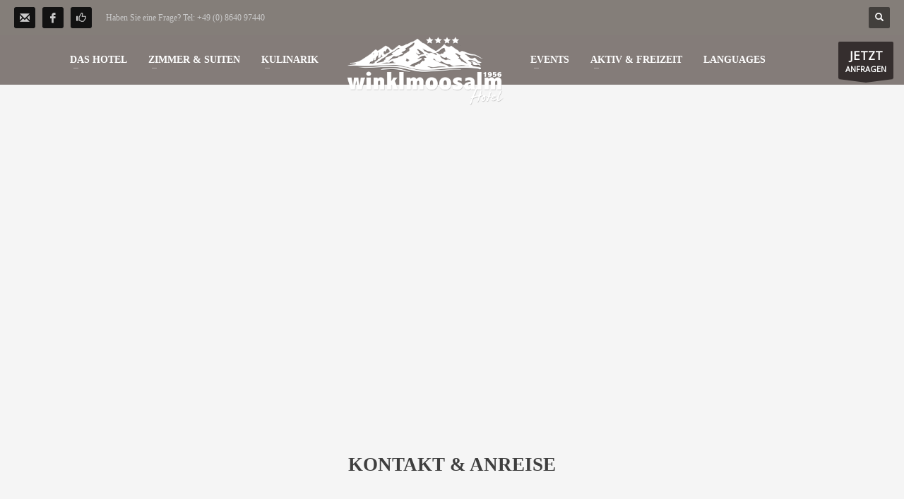

--- FILE ---
content_type: text/html; charset=UTF-8
request_url: http://www.winklmoosalm.com/lage-und-anreise-en/
body_size: 14978
content:
<!DOCTYPE html>
<html lang="de">
<head>
<meta charset="UTF-8"/>
<meta name="twitter:widgets:csp" content="on"/>
<link rel="profile" href="http://gmpg.org/xfn/11"/>
<link rel="pingback" href="http://www.winklmoosalm.com/xmlrpc.php"/>

<title>Lage und Anreise &#8212; EN &#8211; Hotel Winklmoosalm**** &#8211; das Original</title>
<meta name='robots' content='max-image-preview:large' />
<link rel='dns-prefetch' href='//www.winklmoosalm.com' />
<link rel='dns-prefetch' href='//platform-api.sharethis.com' />
<link rel='dns-prefetch' href='//fonts.googleapis.com' />
<link rel='dns-prefetch' href='//s.w.org' />
<link rel="alternate" type="application/rss+xml" title="Hotel Winklmoosalm**** - das Original &raquo; Feed" href="http://www.winklmoosalm.com/feed/" />
<link rel="alternate" type="application/rss+xml" title="Hotel Winklmoosalm**** - das Original &raquo; Kommentar-Feed" href="http://www.winklmoosalm.com/comments/feed/" />
		<script type="text/javascript">
			window._wpemojiSettings = {"baseUrl":"https:\/\/s.w.org\/images\/core\/emoji\/13.0.1\/72x72\/","ext":".png","svgUrl":"https:\/\/s.w.org\/images\/core\/emoji\/13.0.1\/svg\/","svgExt":".svg","source":{"concatemoji":"http:\/\/www.winklmoosalm.com\/wp-includes\/js\/wp-emoji-release.min.js?ver=5.7.14"}};
			!function(e,a,t){var n,r,o,i=a.createElement("canvas"),p=i.getContext&&i.getContext("2d");function s(e,t){var a=String.fromCharCode;p.clearRect(0,0,i.width,i.height),p.fillText(a.apply(this,e),0,0);e=i.toDataURL();return p.clearRect(0,0,i.width,i.height),p.fillText(a.apply(this,t),0,0),e===i.toDataURL()}function c(e){var t=a.createElement("script");t.src=e,t.defer=t.type="text/javascript",a.getElementsByTagName("head")[0].appendChild(t)}for(o=Array("flag","emoji"),t.supports={everything:!0,everythingExceptFlag:!0},r=0;r<o.length;r++)t.supports[o[r]]=function(e){if(!p||!p.fillText)return!1;switch(p.textBaseline="top",p.font="600 32px Arial",e){case"flag":return s([127987,65039,8205,9895,65039],[127987,65039,8203,9895,65039])?!1:!s([55356,56826,55356,56819],[55356,56826,8203,55356,56819])&&!s([55356,57332,56128,56423,56128,56418,56128,56421,56128,56430,56128,56423,56128,56447],[55356,57332,8203,56128,56423,8203,56128,56418,8203,56128,56421,8203,56128,56430,8203,56128,56423,8203,56128,56447]);case"emoji":return!s([55357,56424,8205,55356,57212],[55357,56424,8203,55356,57212])}return!1}(o[r]),t.supports.everything=t.supports.everything&&t.supports[o[r]],"flag"!==o[r]&&(t.supports.everythingExceptFlag=t.supports.everythingExceptFlag&&t.supports[o[r]]);t.supports.everythingExceptFlag=t.supports.everythingExceptFlag&&!t.supports.flag,t.DOMReady=!1,t.readyCallback=function(){t.DOMReady=!0},t.supports.everything||(n=function(){t.readyCallback()},a.addEventListener?(a.addEventListener("DOMContentLoaded",n,!1),e.addEventListener("load",n,!1)):(e.attachEvent("onload",n),a.attachEvent("onreadystatechange",function(){"complete"===a.readyState&&t.readyCallback()})),(n=t.source||{}).concatemoji?c(n.concatemoji):n.wpemoji&&n.twemoji&&(c(n.twemoji),c(n.wpemoji)))}(window,document,window._wpemojiSettings);
		</script>
		<style type="text/css">
img.wp-smiley,
img.emoji {
	display: inline !important;
	border: none !important;
	box-shadow: none !important;
	height: 1em !important;
	width: 1em !important;
	margin: 0 .07em !important;
	vertical-align: -0.1em !important;
	background: none !important;
	padding: 0 !important;
}
</style>
	<link rel='stylesheet' id='zn_all_g_fonts-css'  href='//fonts.googleapis.com/css?family=Open+Sans%7CLato%7CPT+Serif%3Aregular%2Citalic%2C700%2C700italic&#038;ver=5.7.14' type='text/css' media='all' />
<link rel='stylesheet' id='wp-block-library-css'  href='http://www.winklmoosalm.com/wp-includes/css/dist/block-library/style.min.css?ver=5.7.14' type='text/css' media='all' />
<link rel='stylesheet' id='rs-plugin-settings-css'  href='http://www.winklmoosalm.com/wp-content/plugins/revslider/public/assets/css/rs6.css?ver=6.4.6' type='text/css' media='all' />
<style id='rs-plugin-settings-inline-css' type='text/css'>
.tp-caption a{color:#ff7302;text-shadow:none;-webkit-transition:all 0.2s ease-out;-moz-transition:all 0.2s ease-out;-o-transition:all 0.2s ease-out;-ms-transition:all 0.2s ease-out}.tp-caption a:hover{color:#ffa902}
</style>
<link rel='stylesheet' id='visual-form-builder-css-css'  href='http://www.winklmoosalm.com/wp-content/plugins/visual-form-builder/public/assets/css/visual-form-builder.min.css?ver=2014.04.12' type='text/css' media='all' />
<link rel='stylesheet' id='vfb-jqueryui-css-css'  href='http://www.winklmoosalm.com/wp-content/plugins/visual-form-builder/public/assets/css/smoothness/jquery-ui-1.10.3.min.css?ver=2013.12.03' type='text/css' media='all' />
<link rel='stylesheet' id='hg-mailchimp-styles-css'  href='http://www.winklmoosalm.com/wp-content/themes/kallyas/framework/hogash-mailchimp/assets/css/hg-mailchimp.css?ver=1.0.0' type='text/css' media='all' />
<link rel='stylesheet' id='kallyas-styles-css'  href='http://www.winklmoosalm.com/wp-content/themes/kallyas/style.css?ver=4.22.0' type='text/css' media='all' />
<link rel='stylesheet' id='th-bootstrap-styles-css'  href='http://www.winklmoosalm.com/wp-content/themes/kallyas/css/bootstrap.min.css?ver=4.22.0' type='text/css' media='all' />
<link rel='stylesheet' id='th-theme-template-styles-css'  href='http://www.winklmoosalm.com/wp-content/themes/kallyas/css/template.min.css?ver=4.22.0' type='text/css' media='all' />
<link rel='stylesheet' id='zion-frontend-css'  href='http://www.winklmoosalm.com/wp-content/themes/kallyas/framework/zion-builder/assets/css/znb_frontend.css?ver=1.2.1' type='text/css' media='all' />
<link rel='stylesheet' id='2629-layout.css-css'  href='http://www.winklmoosalm.com/wp-content/uploads/zion-builder/cache/2629-layout.css?ver=d48f52ef9c4e174b8db5645c2052f248' type='text/css' media='all' />
<link rel='stylesheet' id='th-theme-print-stylesheet-css'  href='http://www.winklmoosalm.com/wp-content/themes/kallyas/css/print.css?ver=4.22.0' type='text/css' media='print' />
<link rel='stylesheet' id='th-theme-options-styles-css'  href='//www.winklmoosalm.com/wp-content/uploads/zn_dynamic.css?ver=1762854131' type='text/css' media='all' />
<script type='text/javascript' src='http://www.winklmoosalm.com/wp-includes/js/jquery/jquery.min.js?ver=3.5.1' id='jquery-core-js'></script>
<script type='text/javascript' src='http://www.winklmoosalm.com/wp-includes/js/jquery/jquery-migrate.min.js?ver=3.3.2' id='jquery-migrate-js'></script>
<script type='text/javascript' src='http://www.winklmoosalm.com/wp-content/plugins/revslider/public/assets/js/rbtools.min.js?ver=6.4.4' id='tp-tools-js'></script>
<script type='text/javascript' src='http://www.winklmoosalm.com/wp-content/plugins/revslider/public/assets/js/rs6.min.js?ver=6.4.6' id='revmin-js'></script>
<script type='text/javascript' src='//platform-api.sharethis.com/js/sharethis.js#product=ga&#038;property=5ffc4833ea07e80018406859' id='googleanalytics-platform-sharethis-js'></script>
<link rel="https://api.w.org/" href="http://www.winklmoosalm.com/wp-json/" /><link rel="alternate" type="application/json" href="http://www.winklmoosalm.com/wp-json/wp/v2/pages/2629" /><link rel="EditURI" type="application/rsd+xml" title="RSD" href="http://www.winklmoosalm.com/xmlrpc.php?rsd" />
<link rel="wlwmanifest" type="application/wlwmanifest+xml" href="http://www.winklmoosalm.com/wp-includes/wlwmanifest.xml" /> 
<meta name="generator" content="WordPress 5.7.14" />
<link rel="canonical" href="http://www.winklmoosalm.com/lage-und-anreise-en/" />
<link rel='shortlink' href='http://www.winklmoosalm.com/?p=2629' />
<link rel="alternate" type="application/json+oembed" href="http://www.winklmoosalm.com/wp-json/oembed/1.0/embed?url=http%3A%2F%2Fwww.winklmoosalm.com%2Flage-und-anreise-en%2F" />
<link rel="alternate" type="text/xml+oembed" href="http://www.winklmoosalm.com/wp-json/oembed/1.0/embed?url=http%3A%2F%2Fwww.winklmoosalm.com%2Flage-und-anreise-en%2F&#038;format=xml" />
		<meta name="theme-color"
				content="#878177">
				<meta name="viewport" content="width=device-width, initial-scale=1, maximum-scale=1"/>
		
		<!--[if lte IE 8]>
		<script type="text/javascript">
			var $buoop = {
				vs: {i: 10, f: 25, o: 12.1, s: 7, n: 9}
			};

			$buoop.ol = window.onload;

			window.onload = function () {
				try {
					if ($buoop.ol) {
						$buoop.ol()
					}
				}
				catch (e) {
				}

				var e = document.createElement("script");
				e.setAttribute("type", "text/javascript");
				e.setAttribute("src", "http://browser-update.org/update.js");
				document.body.appendChild(e);
			};
		</script>
		<![endif]-->

		<!-- for IE6-8 support of HTML5 elements -->
		<!--[if lt IE 9]>
		<script src="//html5shim.googlecode.com/svn/trunk/html5.js"></script>
		<![endif]-->
		
	<!-- Fallback for animating in viewport -->
	<noscript>
		<style type="text/css" media="screen">
			.zn-animateInViewport {visibility: visible;}
		</style>
	</noscript>
	<meta name="generator" content="Powered by Slider Revolution 6.4.6 - responsive, Mobile-Friendly Slider Plugin for WordPress with comfortable drag and drop interface." />
<link rel="icon" href="http://www.winklmoosalm.com/wp-content/uploads/2016/09/cropped-winklmoosalm512x512-32x32.png" sizes="32x32" />
<link rel="icon" href="http://www.winklmoosalm.com/wp-content/uploads/2016/09/cropped-winklmoosalm512x512-192x192.png" sizes="192x192" />
<link rel="apple-touch-icon" href="http://www.winklmoosalm.com/wp-content/uploads/2016/09/cropped-winklmoosalm512x512-180x180.png" />
<meta name="msapplication-TileImage" content="http://www.winklmoosalm.com/wp-content/uploads/2016/09/cropped-winklmoosalm512x512-270x270.png" />
<script type="text/javascript">function setREVStartSize(e){
			//window.requestAnimationFrame(function() {				 
				window.RSIW = window.RSIW===undefined ? window.innerWidth : window.RSIW;	
				window.RSIH = window.RSIH===undefined ? window.innerHeight : window.RSIH;	
				try {								
					var pw = document.getElementById(e.c).parentNode.offsetWidth,
						newh;
					pw = pw===0 || isNaN(pw) ? window.RSIW : pw;
					e.tabw = e.tabw===undefined ? 0 : parseInt(e.tabw);
					e.thumbw = e.thumbw===undefined ? 0 : parseInt(e.thumbw);
					e.tabh = e.tabh===undefined ? 0 : parseInt(e.tabh);
					e.thumbh = e.thumbh===undefined ? 0 : parseInt(e.thumbh);
					e.tabhide = e.tabhide===undefined ? 0 : parseInt(e.tabhide);
					e.thumbhide = e.thumbhide===undefined ? 0 : parseInt(e.thumbhide);
					e.mh = e.mh===undefined || e.mh=="" || e.mh==="auto" ? 0 : parseInt(e.mh,0);		
					if(e.layout==="fullscreen" || e.l==="fullscreen") 						
						newh = Math.max(e.mh,window.RSIH);					
					else{					
						e.gw = Array.isArray(e.gw) ? e.gw : [e.gw];
						for (var i in e.rl) if (e.gw[i]===undefined || e.gw[i]===0) e.gw[i] = e.gw[i-1];					
						e.gh = e.el===undefined || e.el==="" || (Array.isArray(e.el) && e.el.length==0)? e.gh : e.el;
						e.gh = Array.isArray(e.gh) ? e.gh : [e.gh];
						for (var i in e.rl) if (e.gh[i]===undefined || e.gh[i]===0) e.gh[i] = e.gh[i-1];
											
						var nl = new Array(e.rl.length),
							ix = 0,						
							sl;					
						e.tabw = e.tabhide>=pw ? 0 : e.tabw;
						e.thumbw = e.thumbhide>=pw ? 0 : e.thumbw;
						e.tabh = e.tabhide>=pw ? 0 : e.tabh;
						e.thumbh = e.thumbhide>=pw ? 0 : e.thumbh;					
						for (var i in e.rl) nl[i] = e.rl[i]<window.RSIW ? 0 : e.rl[i];
						sl = nl[0];									
						for (var i in nl) if (sl>nl[i] && nl[i]>0) { sl = nl[i]; ix=i;}															
						var m = pw>(e.gw[ix]+e.tabw+e.thumbw) ? 1 : (pw-(e.tabw+e.thumbw)) / (e.gw[ix]);					
						newh =  (e.gh[ix] * m) + (e.tabh + e.thumbh);
					}				
					if(window.rs_init_css===undefined) window.rs_init_css = document.head.appendChild(document.createElement("style"));					
					document.getElementById(e.c).height = newh+"px";
					window.rs_init_css.innerHTML += "#"+e.c+"_wrapper { height: "+newh+"px }";				
				} catch(e){
					console.log("Failure at Presize of Slider:" + e)
				}					   
			//});
		  };</script>
<script>
  (function(i,s,o,g,r,a,m){i['GoogleAnalyticsObject']=r;i[r]=i[r]||function(){
  (i[r].q=i[r].q||[]).push(arguments)},i[r].l=1*new Date();a=s.createElement(o),
  m=s.getElementsByTagName(o)[0];a.async=1;a.src=g;m.parentNode.insertBefore(a,m)
  })(window,document,'script','https://www.google-analytics.com/analytics.js','ga');

  ga('create', 'UA-15224544-1', 'auto');
  ga('send', 'pageview');

</script></head>

<body  class="page-template-default page page-id-2629 kl-sticky-header kl-skin--light" itemscope="itemscope" itemtype="https://schema.org/WebPage" >


<div id="page-loading" class="kl-pageLoading--yes_spinner"><div class="preloader-material-spinner"><svg class="preloader-material-svg" width="65px" height="65px" viewBox="0 0 66 66" xmlns="http://www.w3.org/2000/svg"><circle class="preloader-material-circle" fill="none" stroke-width="3" stroke-linecap="round" cx="33" cy="33" r="30"></circle></svg></div></div><div class="login_register_stuff"></div><!-- end login register stuff -->		<div id="fb-root"></div>
		<script>(function (d, s, id) {
			var js, fjs = d.getElementsByTagName(s)[0];
			if (d.getElementById(id)) {return;}
			js = d.createElement(s); js.id = id;
			js.src = "https://connect.facebook.net/en_US/sdk.js#xfbml=1&version=v3.0";
			fjs.parentNode.insertBefore(js, fjs);
		}(document, 'script', 'facebook-jssdk'));</script>
		

<div id="page_wrapper">

<header id="header" class="site-header  style13 cta_button header--sticky header--not-sticked    site-header--absolute-xs site-header-xs-color-scheme--light  sticky-resize headerstyle--image_color site-header--absolute nav-th--light kl-center-menu sheader-sh--default"  data-original-sticky-textscheme="sh--default"  role="banner" itemscope="itemscope" itemtype="https://schema.org/WPHeader" >
		<div class="site-header-wrapper sticky-top-area">

		<div class="site-header-top-wrapper topbar-style--custom  sh--dark">

			<div class="siteheader-container topbar-full">

				

	
	<div class="fxb-row site-header-row site-header-top ">

		<div class='fxb-col fxb fxb-start-x fxb-center-y fxb-basis-auto site-header-col-left site-header-top-left'>
			<ul class="sh-component social-icons sc--colored_hov topnav navRight topnav-no-hdnav"><li class="topnav-li social-icons-li"><a href="mailto:info@winklmoosalm.com" data-zniconfam="glyphicons_halflingsregular" data-zn_icon="✉" target="_blank" class="topnav-item social-icons-item scheader-icon-u2709" title="E-mail"></a></li><li class="topnav-li social-icons-li"><a href="https://www.facebook.com/winklmoosalm" data-zniconfam="kl-social-icons" data-zn_icon="" target="_blank" class="topnav-item social-icons-item scheader-icon-ue83f" title="Facebook"></a></li><li class="topnav-li social-icons-li"><a href="https://www.holidaycheck.de/wcf/hotelreview/rate/63953639-1a5e-3b8c-be35-02c36f04c1ce" data-zniconfam="glyphicons_halflingsregular" data-zn_icon="" target="_blank" class="topnav-item social-icons-item scheader-icon-ue125" title="HolidayCheck"></a></li></ul><div class="sh-component kl-header-toptext kl-font-alt">Haben Sie eine Frage? Tel: +49 (0) 8640 97440</div>					</div>

		<div class='fxb-col fxb fxb-end-x fxb-center-y fxb-basis-auto site-header-col-right site-header-top-right'>
						
		<div id="search" class="sh-component header-search headsearch--def">

			<a href="#" class="searchBtn header-search-button">
				<span class="glyphicon glyphicon-search kl-icon-white"></span>
			</a>

			<div class="search-container header-search-container">
				
<form id="searchform" class="gensearch__form" action="http://www.winklmoosalm.com/" method="get">
	<input id="s" name="s" value="" class="inputbox gensearch__input" type="text" placeholder="SUCHEN ..." />
	<button type="submit" id="searchsubmit" value="go" class="gensearch__submit glyphicon glyphicon-search"></button>
	</form>			</div>
		</div>

					</div>

	</div><!-- /.site-header-top -->

	

			</div>
		</div><!-- /.site-header-top-wrapper -->

		<div class="kl-top-header site-header-main-wrapper clearfix   header-no-bottom fxb-sm-wrap sh--default">

			<div class="container siteheader-container ">

				<div class='fxb-col fxb-basis-auto'>

					

<div class="fxb-row site-header-row site-header-main ">

	<div class='fxb-col fxb fxb-start-x fxb-center-y fxb-basis-auto fxb-grow-0  site-header-col-left site-header-main-left'>
			</div>

	<div class='fxb-col fxb fxb-center-x fxb-center-y fxb-basis-auto site-header-col-center site-header-main-center'>
				<div id="logo-container" class="logo-container hasInfoCard  logosize--no zn-original-logo">
			<!-- Logo -->
			<h3 class='site-logo logo ' id='logo'><a href='http://www.winklmoosalm.com/' class='site-logo-anch'><img class="logo-img site-logo-img" src="http://www.winklmoosalm.com/wp-content/uploads/2018/01/logo_hotel_Winklmoosalm_white_4Stars_640x3002.png" width="230" height="100"  alt="Hotel Winklmoosalm**** - das Original" title="Seminar.Tagungen.Events.Feiern... mit Stil"  /></a></h3>			<!-- InfoCard -->
			
		<div id="infocard" class="logo-infocard">
			<div class="custom ">
				<div class="row">
					<div class="col-sm-5">
						<div class="infocard-wrapper text-center">
															<p><img src="http://www.winklmoosalm.com/wp-content/uploads/2018/01/logo_hotel_Winklmoosalm_white_4Stars_640x3002.png" alt="Hotel Winklmoosalm**** - das Original"></p>
																						<p>Hotel Winklmoosalm****</p>													</div>
					</div>

					<div class="col-sm-7">
						<div class="custom contact-details">

														<p>
																	<strong>T +49 8640 97 440</strong><br>								
																	E-Mail&nbsp;<a href="mailto:info@winklmoosalm.com">info@winklmoosalm.com</a>
															</p>
							
															<p>
								Hotel Winklmoosalm****<br/>Dürrnbachhornweg 6, 83242 Reit im Winkl, DE								</p>
							
															<a href="https://goo.gl/maps/7Z5NGk3niwy" target="_blank" class="map-link">
									<span class="glyphicon glyphicon-map-marker kl-icon-white"></span>
									<span>Open in Google Maps</span>
								</a>
							
						</div>

						<div style="height:20px;"></div>

						<ul class="social-icons sc--clean"><li class="social-icons-li"><a href="mailto:info@winklmoosalm.com" data-zniconfam="glyphicons_halflingsregular" data-zn_icon="✉" target="_blank" title="E-mail"></a></li><li class="social-icons-li"><a href="https://www.facebook.com/winklmoosalm" data-zniconfam="kl-social-icons" data-zn_icon="" target="_blank" title="Facebook"></a></li><li class="social-icons-li"><a href="https://www.holidaycheck.de/wcf/hotelreview/rate/63953639-1a5e-3b8c-be35-02c36f04c1ce" data-zniconfam="glyphicons_halflingsregular" data-zn_icon="" target="_blank" title="HolidayCheck"></a></li></ul>					</div>
				</div>
			</div>
		</div>
				</div>

				<div class="sh-component main-menu-wrapper" role="navigation" itemscope="itemscope" itemtype="https://schema.org/SiteNavigationElement" >

					<div class="zn-res-menuwrapper">
			<a href="#" class="zn-res-trigger zn-menuBurger zn-menuBurger--3--s zn-menuBurger--anim1 " id="zn-res-trigger">
				<span></span>
				<span></span>
				<span></span>
			</a>
		</div><!-- end responsive menu -->
		<div id="main-menu" class="main-nav mainnav--sidepanel mainnav--active-text mainnav--pointer-dash nav-mm--light zn_mega_wrapper "><ul id="menu-main" class="main-menu main-menu-nav zn_mega_menu "><li id="menu-item-29" class="main-menu-item menu-item menu-item-type-post_type menu-item-object-page menu-item-home menu-item-has-children menu-item-29  main-menu-item-top  menu-item-even menu-item-depth-0"><a href="http://www.winklmoosalm.com/" class=" main-menu-link main-menu-link-top"><span>Das Hotel</span></a>
<ul class="sub-menu clearfix">
	<li id="menu-item-2434" class="main-menu-item menu-item menu-item-type-post_type menu-item-object-page menu-item-2434  main-menu-item-sub  menu-item-odd menu-item-depth-1"><a href="http://www.winklmoosalm.com/uberblick/" class=" main-menu-link main-menu-link-sub"><span>Überblick</span></a></li>
	<li id="menu-item-2379" class="main-menu-item menu-item menu-item-type-post_type menu-item-object-page menu-item-2379  main-menu-item-sub  menu-item-odd menu-item-depth-1"><a href="http://www.winklmoosalm.com/lage-und-anreise/" class=" main-menu-link main-menu-link-sub"><span>Anreise</span></a></li>
	<li id="menu-item-2421" class="main-menu-item menu-item menu-item-type-post_type menu-item-object-page menu-item-2421  main-menu-item-sub  menu-item-odd menu-item-depth-1"><a href="http://www.winklmoosalm.com/impressionen/" class=" main-menu-link main-menu-link-sub"><span>Impressionen</span></a></li>
	<li id="menu-item-598" class="main-menu-item menu-item menu-item-type-post_type menu-item-object-page menu-item-598  main-menu-item-sub  menu-item-odd menu-item-depth-1"><a href="http://www.winklmoosalm.com/dialog-2/" class=" main-menu-link main-menu-link-sub"><span>Bewertungen</span></a></li>
</ul>
</li>
<li id="menu-item-500" class="main-menu-item menu-item menu-item-type-post_type menu-item-object-page menu-item-has-children menu-item-500  main-menu-item-top  menu-item-even menu-item-depth-0"><a href="http://www.winklmoosalm.com/zimmer/" class=" main-menu-link main-menu-link-top"><span>Zimmer &#038; Suiten</span></a>
<ul class="sub-menu clearfix">
	<li id="menu-item-111" class="main-menu-item menu-item menu-item-type-post_type menu-item-object-page menu-item-111  main-menu-item-sub  menu-item-odd menu-item-depth-1"><a href="http://www.winklmoosalm.com/anfrage/" class=" main-menu-link main-menu-link-sub"><span>Anfragen</span></a></li>
	<li id="menu-item-1705" class="main-menu-item menu-item menu-item-type-post_type menu-item-object-page menu-item-1705  main-menu-item-sub  menu-item-odd menu-item-depth-1"><a href="http://www.winklmoosalm.com/preisliste/" class=" main-menu-link main-menu-link-sub"><span>Preise</span></a></li>
</ul>
</li>
<li id="menu-item-164" class="main-menu-item menu-item menu-item-type-post_type menu-item-object-page menu-item-has-children menu-item-164  main-menu-item-top  menu-item-even menu-item-depth-0"><a href="http://www.winklmoosalm.com/kulinarik/" class=" main-menu-link main-menu-link-top"><span>Kulinarik</span></a>
<ul class="sub-menu clearfix">
	<li id="menu-item-2374" class="main-menu-item menu-item menu-item-type-post_type menu-item-object-page menu-item-2374  main-menu-item-sub  menu-item-odd menu-item-depth-1"><a href="http://www.winklmoosalm.com/reisebusse/" class=" main-menu-link main-menu-link-sub"><span>Reisebusse</span></a></li>
</ul>
</li>
<li id="menu-item-1282" class="main-menu-item menu-item menu-item-type-post_type menu-item-object-page menu-item-has-children menu-item-1282  main-menu-item-top  menu-item-even menu-item-depth-0"><a href="http://www.winklmoosalm.com/events/" class=" main-menu-link main-menu-link-top"><span>Events</span></a>
<ul class="sub-menu clearfix">
	<li id="menu-item-1634" class="main-menu-item menu-item menu-item-type-post_type menu-item-object-page menu-item-1634  main-menu-item-sub  menu-item-odd menu-item-depth-1"><a href="http://www.winklmoosalm.com/events/" class=" main-menu-link main-menu-link-sub"><span>Hochzeit &#038; Co</span></a></li>
	<li id="menu-item-1283" class="main-menu-item menu-item menu-item-type-post_type menu-item-object-page menu-item-1283  main-menu-item-sub  menu-item-odd menu-item-depth-1"><a href="http://www.winklmoosalm.com/firmenevents/" class=" main-menu-link main-menu-link-sub"><span>Firmenevents</span></a></li>
</ul>
</li>
<li id="menu-item-236" class="main-menu-item menu-item menu-item-type-post_type menu-item-object-page menu-item-has-children menu-item-236  main-menu-item-top  menu-item-even menu-item-depth-0"><a href="http://www.winklmoosalm.com/bewertungen-2/" class=" main-menu-link main-menu-link-top"><span>Aktiv &#038; Freizeit</span></a>
<ul class="sub-menu clearfix">
	<li id="menu-item-155" class="main-menu-item menu-item menu-item-type-post_type menu-item-object-page menu-item-has-children menu-item-155  main-menu-item-sub  menu-item-odd menu-item-depth-1"><a href="http://www.winklmoosalm.com/sommer/" class=" main-menu-link main-menu-link-sub"><span>Sommer</span></a>
	<ul class="sub-menu clearfix">
		<li id="menu-item-254" class="main-menu-item menu-item menu-item-type-post_type menu-item-object-page menu-item-254  main-menu-item-sub main-menu-item-sub-sub menu-item-even menu-item-depth-2"><a href="http://www.winklmoosalm.com/nordicwalking/" class=" main-menu-link main-menu-link-sub"><span>Nordicwalking</span></a></li>
		<li id="menu-item-251" class="main-menu-item menu-item menu-item-type-post_type menu-item-object-page menu-item-251  main-menu-item-sub main-menu-item-sub-sub menu-item-even menu-item-depth-2"><a href="http://www.winklmoosalm.com/tandemfliegen/" class=" main-menu-link main-menu-link-sub"><span>Tandemfliegen</span></a></li>
		<li id="menu-item-252" class="main-menu-item menu-item menu-item-type-post_type menu-item-object-page menu-item-252  main-menu-item-sub main-menu-item-sub-sub menu-item-even menu-item-depth-2"><a href="http://www.winklmoosalm.com/wandern/" class=" main-menu-link main-menu-link-sub"><span>Wandern</span></a></li>
		<li id="menu-item-253" class="main-menu-item menu-item menu-item-type-post_type menu-item-object-page menu-item-253  main-menu-item-sub main-menu-item-sub-sub menu-item-even menu-item-depth-2"><a href="http://www.winklmoosalm.com/mountainbiking/" class=" main-menu-link main-menu-link-sub"><span>Mountainbiking</span></a></li>
	</ul>
</li>
	<li id="menu-item-204" class="main-menu-item menu-item menu-item-type-post_type menu-item-object-page menu-item-has-children menu-item-204  main-menu-item-sub  menu-item-odd menu-item-depth-1"><a href="http://www.winklmoosalm.com/region/winter/" class=" main-menu-link main-menu-link-sub"><span>Winter</span></a>
	<ul class="sub-menu clearfix">
		<li id="menu-item-298" class="main-menu-item menu-item menu-item-type-post_type menu-item-object-page menu-item-298  main-menu-item-sub main-menu-item-sub-sub menu-item-even menu-item-depth-2"><a href="http://www.winklmoosalm.com/skigebiet/" class=" main-menu-link main-menu-link-sub"><span>Skigebiet</span></a></li>
		<li id="menu-item-444" class="main-menu-item menu-item menu-item-type-post_type menu-item-object-page menu-item-444  main-menu-item-sub main-menu-item-sub-sub menu-item-even menu-item-depth-2"><a href="http://www.winklmoosalm.com/ski-verleih/" class=" main-menu-link main-menu-link-sub"><span>Ski-Verleih</span></a></li>
		<li id="menu-item-261" class="main-menu-item menu-item menu-item-type-post_type menu-item-object-page menu-item-261  main-menu-item-sub main-menu-item-sub-sub menu-item-even menu-item-depth-2"><a href="http://www.winklmoosalm.com/ski-langlauf/" class=" main-menu-link main-menu-link-sub"><span>Ski &#038; Langlauf</span></a></li>
		<li id="menu-item-260" class="main-menu-item menu-item menu-item-type-post_type menu-item-object-page menu-item-260  main-menu-item-sub main-menu-item-sub-sub menu-item-even menu-item-depth-2"><a href="http://www.winklmoosalm.com/winterwandern/" class=" main-menu-link main-menu-link-sub"><span>Winterwandern</span></a></li>
	</ul>
</li>
	<li id="menu-item-156" class="main-menu-item menu-item menu-item-type-post_type menu-item-object-page menu-item-156  main-menu-item-sub  menu-item-odd menu-item-depth-1"><a href="http://www.winklmoosalm.com/region/" class=" main-menu-link main-menu-link-sub"><span>Region</span></a></li>
</ul>
</li>
<li id="menu-item-1707" class="main-menu-item menu-item menu-item-type-custom menu-item-object-custom menu-item-1707  main-menu-item-top  menu-item-even menu-item-depth-0"><a href="#pll_switcher" class=" main-menu-link main-menu-link-top"><span>Languages</span></a></li>
</ul></div>		</div>
		<!-- end main_menu -->
			</div>

	<div class='fxb-col fxb fxb-end-x fxb-center-y fxb-basis-auto fxb-grow-0  site-header-col-right site-header-main-right'>

		<div class='fxb-col fxb fxb-end-x fxb-center-y fxb-basis-auto fxb-grow-0  site-header-main-right-top'>
						<a href="http://www.winklmoosalm.com/anfrage/"  id="ctabutton"  class="sh-component ctabutton kl-cta-ribbon hidden-xs" title="Anfrage" target="_self"  itemprop="url" ><strong>JETZT</strong>ANFRAGEN<svg version="1.1" class="trisvg" xmlns="http://www.w3.org/2000/svg" xmlns:xlink="http://www.w3.org/1999/xlink" x="0px" y="0px" preserveAspectRatio="none" width="14px" height="5px" viewBox="0 0 14.017 5.006" enable-background="new 0 0 14.017 5.006" xml:space="preserve"><path fill-rule="evenodd" clip-rule="evenodd" d="M14.016,0L7.008,5.006L0,0H14.016z"></path></svg></a>		</div>

		
	</div>

</div><!-- /.site-header-main -->


				</div>

							</div><!-- /.siteheader-container -->

		</div><!-- /.site-header-main-wrapper -->

		

	</div><!-- /.site-header-wrapper -->
	</header>
<div class="zn_pb_wrapper clearfix zn_sortable_content" data-droplevel="0">		<section class="zn_section eluid3369cce9     section-sidemargins    section--no " id="eluid3369cce9"  >

			
			<div class="zn_section_size container zn-section-height--auto zn-section-content_algn--top ">

				<div class="row ">
					
		<div class="eluid3f8b907f            col-md-12 col-sm-12   znColumnElement"  id="eluid3f8b907f" >

			
			<div class="znColumnElement-innerWrapper-eluid3f8b907f znColumnElement-innerWrapper znColumnElement-innerWrapper--valign-top znColumnElement-innerWrapper--halign-left " >

				<div class="znColumnElement-innerContent">					<div class="zn_custom_html eluid7329a859 " ><iframe src="https://www.google.com/maps/embed?pb=!1m18!1m12!1m3!1d2529.2783527254833!2d12.582052354272053!3d47.6566924878055!2m3!1f0!2f0!3f0!3m2!1i1024!2i768!4f13.1!3m3!1m2!1s0x47765c37fb7dcb71%3A0x1165faca1650f9c4!2sHotel%20Winklmoosalm%20-%20das%20Original!5e0!3m2!1sen!2sde!4v1616672937159!5m2!1sen!2sde" width="1920" height="450" style="border:0;" allowfullscreen="" loading="lazy"></iframe></div>				</div>
			</div>

			
		</div>
	
				</div>
			</div>

					</section>


		<div class="zn_custom_html eluidbadb3ebb " ><a class="weatherwidget-io" href="https://forecast7.com/de/47d6812d47/reit-im-winkl/" data-label_1="REIT IM WINKL" data-label_2="WEATHER" data-theme="original">REIT IM WINKL WEATHER</a>
<script>
!function(d,s,id){var js,fjs=d.getElementsByTagName(s)[0];if(!d.getElementById(id)){js=d.createElement(s);js.id=id;js.src='https://weatherwidget.io/js/widget.min.js';fjs.parentNode.insertBefore(js,fjs);}}(document,'script','weatherwidget-io-js');
</script></div>		<section class="zn_section eluid654f13cc     section-sidemargins    section--no " id="eluid654f13cc"  >

			
			<div class="zn_section_size container zn-section-height--auto zn-section-content_algn--top ">

				<div class="row ">
					
		<div class="eluid847e2e1e            col-md-12 col-sm-12   znColumnElement"  id="eluid847e2e1e" >

			
			<div class="znColumnElement-innerWrapper-eluid847e2e1e znColumnElement-innerWrapper znColumnElement-innerWrapper--valign-top znColumnElement-innerWrapper--halign-left " >

				<div class="znColumnElement-innerContent">					<div class="zn_text_box eluid4fd98525  zn_text_box-light element-scheme--light" ><p style="text-align: center;"><span class="zn-fontweight" style="font-weight: bold; font-size: 27px; font-family: Palatino;">KONTAKT &amp; ANREISE</span></p>
<p style="text-align: center;"> </p>
<p style="text-align: center;"><span class="zn-fontweight" style="font-size: 21px; font-weight: 600;"><span style="font-family: Palatino;">Important Notice for your arrival in Winter </span></span></p>
<p style="text-align: center;"><em><span class="zn-fontweight" style="font-size: 17px; color: #3f3f3f; font-family: Palatino; font-weight: 600;">Please remember that Hotel Winklmoosalm is located at 1180 m ! In the winter are snowchains mandatory and we advise you to gear up for bad weather! </span></em></p>
<p style="text-align: center;"> </p>
<p class="MsoNormal" style="margin-bottom: 15pt; text-align: center;"><span style="font-family: Palatino;"><span style="font-size: 21px;"><strong><span style="color: #3f3f3f;">Arrival Winter</span></strong></span></span></p>
<p class="MsoNormal" style="margin-bottom: 15pt; text-align: center;"><span style="font-family: Palatino; font-size: 15px;"><strong><em><span style="color: #3f3f3f;">Our Rooms are ready at 15:00 o'clock.</span></em></strong></span></p>
<p class="MsoNormal" style="margin-bottom: 15pt; text-align: center;"><span style="font-size: 15px; font-family: Palatino; color: #3f3f3f;"><span style="color: #3f3f3f;">Because of the traffic rules on the Winklmoosalm Street you can arrive until 16:00 hours</span>. If your arrival will be after 16:00 hours please let us know in advance. </span></p>
<p class="MsoNormal" style="margin-bottom: 15pt; text-align: center;"><span style="font-size: 15px; font-family: Palatino; color: #3f3f3f;">The arrival by car is possible only if:</span></p>
<p class="MsoNormal" style="margin-bottom: 15pt; text-align: center;"><span style="font-size: 15px; font-family: Palatino; color: #3f3f3f;">– the road is snow-free</span></p>
<p class="MsoNormal" style="margin-bottom: 15pt; text-align: center;"><span style="font-size: 15px; font-family: Palatino; color: #3f3f3f;">– Your car has wintertyres</span></p>
<p class="MsoNormal" style="margin-bottom: 15pt; text-align: center;"><span style="font-size: 15px; font-family: Palatino; color: #3f3f3f;">– You carry snowchains in the car and use it if necessary</span></p>
<p class="MsoNormal" style="margin-bottom: 15pt; text-align: center;"> </p>
<p class="MsoNormal" style="margin-bottom: 15pt; text-align: center;"><span style="font-size: 15px; font-family: Palatino; color: #3f3f3f;">If you need to rent Skigear please do that in Seegatterl, the Cablecartstation Downhill. There is no Rental on the Winklmoosalm. </span></p>
<p class="MsoNormal" style="margin-bottom: 15pt; text-align: center;"><span style="font-family: Palatino; font-size: 15px;"><strong><span style="color: #3f3f3f;">Check-Out</span></strong></span></p>
<p class="MsoNormal" style="margin-bottom: 15pt; text-align: center;"><span style="font-size: 15px; font-family: Palatino; color: #3f3f3f;">Please organize your Check-out until latest 11:00 o'Clock! A late Check-out is only possible if you let us know in advance and depending of the availability.</span></p>
<p style="text-align: center;"> </p>
</div>				</div>
			</div>

			
		</div>
	
				</div>
			</div>

					</section>


				<section class="zn_section eluida8ec02ba   zn_parallax  section-sidemargins    zn_section--relative section--no " id="eluida8ec02ba"  >

			<div class="zn-bgSource zn-bgSource-imageParallax js-znParallax"  ><div class="zn-bgSource-image" style="background-image:url(http://www.winklmoosalm.com/wp-content/uploads/2016/09/Winklmoosalm-phantom-sommer2015.jpg);background-repeat:no-repeat;background-position:center center;background-size:cover"></div></div>
			<div class="zn_section_size container zn-section-height--custom_height zn-section-content_algn--top ">

				<div class="row ">
					
		<div class="eluidb421fcfb            col-md-12 col-sm-12   znColumnElement"  id="eluidb421fcfb" >

			
			<div class="znColumnElement-innerWrapper-eluidb421fcfb znColumnElement-innerWrapper znColumnElement-innerWrapper--valign-top znColumnElement-innerWrapper--halign-left " >

				<div class="znColumnElement-innerContent">									</div>
			</div>

			
		</div>
	
				</div>
			</div>

					</section>


				<section class="zn_section eluid582fd916     section-sidemargins    section--no " id="eluid582fd916"  >

			
			<div class="zn_section_size container zn-section-height--auto zn-section-content_algn--top ">

				<div class="row gutter-xs">
					
		<div class="eluidb28bf592            col-md-12 col-sm-12   znColumnElement"  id="eluidb28bf592" >

			
			<div class="znColumnElement-innerWrapper-eluidb28bf592 znColumnElement-innerWrapper znColumnElement-innerWrapper--valign-top znColumnElement-innerWrapper--halign-left " >

				<div class="znColumnElement-innerContent">					<div class="zn_text_box eluid9b6be49e  zn_text_box-light element-scheme--light" ><p class="MsoNormal" style="margin-bottom: 15pt; text-align: center;"> </p>
<p class="MsoNormal" style="margin-bottom: 15pt; text-align: center;"><span style="font-family: Palatino; font-size: 21px;"><strong><span style="color: #3f3f3f;">Arrival Summer</span></strong></span></p>
<p class="MsoNormal" style="margin-bottom: 15pt; text-align: center;"><span style="font-family: Palatino; font-size: 15px;"><em><span>Our Rooms are ready at 15:00 o'clock.</span></em></span></p>
<p class="MsoNormal" style="margin-bottom: 15pt; text-align: center;"><span style="font-size: 15px; font-family: Palatino; color: #3f3f3f;"><span>Please arrange your arrival to the Hotel until <span style="color: #3f3f3f;">18:00</span> hours</span>. If your arrival will be after <span style="color: #3f3f3f;">18:00</span> hours please let us know in advance.</span></p>
<p class="MsoNormal" style="margin-bottom: 15pt; text-align: center;"><span style="font-size: 15px; font-family: Palatino; color: #3f3f3f;">Please note that the Street has a toll during the Summertime ! If you show your reservation at the barrier you will not need to pay the toll. </span></p>
<p class="MsoNormal" style="margin-bottom: 15pt; text-align: center;"><span style="font-size: 15px; font-family: Palatino; color: #3f3f3f;">If you arrive after 15:00 hours please let us know in advance and we will send you a document with intructions to get pass the tollstation free of charge. </span></p>
<p class="MsoNormal" style="margin-bottom: 15pt; text-align: center;"><span class="zn-fontweight" style="font-weight: bold;"><em><span style="font-family: Palatino; font-size: 15px;">Check-Out</span></em></span></p>
<p class="MsoNormal" style="margin-bottom: 15pt; text-align: center;"><span style="font-size: 15px; font-family: Palatino; color: #3f3f3f;">Please organize your Check-out until latest 11:00 o'Clock! A late Check-out is only possible if you let us know in advance and depending of the availability.</span></p>
<p><span style="font-size: 15px; font-family: Palatino; color: #3f3f3f;"> </span></p>
<p style="text-align: center;"> </p>
</div>				</div>
			</div>

			
		</div>
	
				</div>
			</div>

					</section>


				<section class="zn_section eluid0f64f61f     section-sidemargins    section--no " id="eluid0f64f61f"  >

			
			<div class="zn_section_size container zn-section-height--auto zn-section-content_algn--top ">

				<div class="row ">
					
		<div class="eluid5bbc8062            col-md-12 col-sm-12   znColumnElement"  id="eluid5bbc8062" >

			
			<div class="znColumnElement-innerWrapper-eluid5bbc8062 znColumnElement-innerWrapper znColumnElement-innerWrapper--valign-top znColumnElement-innerWrapper--halign-left " >

				<div class="znColumnElement-innerContent">								<div class="zn_separator clearfix eluidbaecd903 zn_separator--icon-yes " ><span class="zn_separator__line zn_separator__line--left"></span><span class="zn_separator__icon" data-zniconfam="glyphicons_halflingsregular" data-zn_icon="✉"></span><span class="zn_separator__line zn_separator__line--right"></span></div>
						</div>
			</div>

			
		</div>
	
				</div>
			</div>

					</section>


				<section class="zn_section eluid97f8504c     section-sidemargins    section--no " id="eluid97f8504c"  >

			
			<div class="zn_section_size container zn-section-height--auto zn-section-content_algn--top ">

				<div class="row gutter-lg">
					
		<div class="eluid56c12dca            col-md-6 col-sm-6   znColumnElement"  id="eluid56c12dca" >

			
			<div class="znColumnElement-innerWrapper-eluid56c12dca znColumnElement-innerWrapper znColumnElement-innerWrapper--valign-top znColumnElement-innerWrapper--halign-left " >

				<div class="znColumnElement-innerContent">					<div id="eluid065f9f78" class="circle-text-box eluid065f9f78  circletitlebox--light element-scheme--light style2" ><div class="circle-headline"><span class="wpk-circle-span"><span>Kontakt</span></span> <h4 class="wpk-circle-title text-custom" itemprop="headline" >Hotel Winklmoosalm</h4></div><p><img class="size-medium wp-image-1794 aligncenter" src="http://www.winklmoosalm.com/wp-content/uploads/2018/01/logo_hotel_Winklmoosalm_white_4Stars_640x3002-300x141.png" alt="" width="300" height="141" /></p>
<p style="text-align: center;"><strong><em>Dürrnabchhornweg 6 - </em><em>83242, Winklmoosalm - Reit im Winkl</em></strong></p>
<p style="text-align: center;"><em>Tel: +49 (0) 8640 97 44-0</em></p>
<p style="text-align: center;"><em>Fax: +49 (0) 8640 97 44-44</em></p>
<p style="text-align: center;"><em>e-Mail: info@winklmoosalm.com</em></p>
</div>				</div>
			</div>

			
		</div>
	
		<div class="eluide83dc8f8            col-md-6 col-sm-6   znColumnElement"  id="eluide83dc8f8" >

			
			<div class="znColumnElement-innerWrapper-eluide83dc8f8 znColumnElement-innerWrapper znColumnElement-innerWrapper--valign-top znColumnElement-innerWrapper--halign-left " >

				<div class="znColumnElement-innerContent">					<div class="zn_custom_html eluid420183ef  zn-animateInViewport zn-anim-fadeIn zn-anim-duration--1000" data-anim-delay="700ms"><iframe src="https://www.google.com/maps/embed?pb=!1m18!1m12!1m3!1d2687.4285655232434!2d12.581972651572842!3d47.65667029240811!2m3!1f0!2f0!3f0!3m2!1i1024!2i768!4f13.1!3m3!1m2!1s0x47765c37fb7dcb71%3A0x1165faca1650f9c4!2sHotel%20Winklmoosalm%20-%20das%20Original!5e0!3m2!1sen!2sde!4v1616670899071!5m2!1sen!2sde" width="600" height="450" style="border:0;" allowfullscreen="yes" loading="lazy"></iframe></div>				</div>
			</div>

			
		</div>
	
		<div class="eluidbd9665f8            col-md-12 col-sm-12   znColumnElement"  id="eluidbd9665f8" >

			
			<div class="znColumnElement-innerWrapper-eluidbd9665f8 znColumnElement-innerWrapper znColumnElement-innerWrapper--valign-top znColumnElement-innerWrapper--halign-left " >

				<div class="znColumnElement-innerContent">								<div class="zn_separator clearfix eluidbe568858 zn_separator--icon-no " ></div>
						</div>
			</div>

			
		</div>
	
				</div>
			</div>

					</section>


		<div class="zn_custom_html eluide3c8ebc8  zn-animateInViewport zn-anim-fadeIn zn-anim-duration--1000" data-anim-delay="700ms"><div id="vfb-form-6" class="visual-form-builder-container"><form id="kontakt-formular-6" class="visual-form-builder vfb-form-6 " method="post" enctype="multipart/form-data">
			<input type="hidden" name="form_id" value="6" /><fieldset class="vfb-fieldset vfb-fieldset-1 kontakt-formular " id="item-vfb-116"><div class="vfb-legend"><h3>Kontakt Formular</h3></div><ul class="vfb-section vfb-section-1"><li class="vfb-item vfb-item-instructions  " id="item-vfb-120"><label class="vfb-desc"> </label><font size=3>Bitte füllen Sie für Ihre Anfrage folgendes Formular aus. </font>
Die mit einem * markierten Felder müssen ausgefüllt werden!</li><li class="vfb-item vfb-item-text   vfb-left-half" id="item-vfb-121"><label for="vfb-121" class="vfb-desc">Name  <span class="vfb-required-asterisk">*</span></label><input type="text" name="vfb-121" id="vfb-121" value="" class="vfb-text  vfb-small  required  " /></li><li class="vfb-item vfb-item-text   vfb-right-half" id="item-vfb-122"><label for="vfb-122" class="vfb-desc">Vorname  <span class="vfb-required-asterisk">*</span></label><input type="text" name="vfb-122" id="vfb-122" value="" class="vfb-text  vfb-small  required  " /></li><li class="vfb-item vfb-item-phone   vfb-left-half" id="item-vfb-127"><label for="vfb-127" class="vfb-desc">Handy:  <span class="vfb-required-asterisk">*</span></label><input type="tel" name="vfb-127" id="vfb-127" value="" class="vfb-text  vfb-small  required  phone " /></li><li class="vfb-item vfb-item-email   vfb-right-half" id="item-vfb-128"><label for="vfb-128" class="vfb-desc">E-mail  <span class="vfb-required-asterisk">*</span></label><input type="email" name="vfb-128" id="vfb-128" value="" class="vfb-text  vfb-small  required  email " /></li><li class="vfb-item vfb-item-textarea  " id="item-vfb-129"><label for="vfb-129" class="vfb-desc">Ihre Mitteilung an uns: </label><div><textarea name="vfb-129" id="vfb-129" class="vfb-textarea  vfb-medium  "></textarea></div></li></ul>&nbsp;</fieldset><fieldset class="vfb-fieldset vfb-fieldset-2 verifizierung " id="item-vfb-117" style="display:block"><div class="vfb-legend"><h3>Verifizierung</h3></div><ul class="vfb-section vfb-section-2"><li class="vfb-item vfb-item-secret"  style="display:block"><label for="vfb-118" class="vfb-desc">Bitte zwei Ziffern ohne leerzeichen eingeben! (z.B.: 12)</label><input type="hidden" name="_vfb-required-secret" value="0" /><input type="hidden" name="_vfb-secret" value="vfb-118" /><input type="text" name="vfb-118" id="vfb-118" value="" class="vfb-text  vfb-small  {digits:true,maxlength:2,minlength:2} " style="display:block" /><li style="display:none;"><label>This box is for spam protection - <strong>please leave it blank</strong>:</label><div><input name="vfb-spam" /></div></li>
			<li class="vfb-item vfb-item-submit" id="item-vfb-119">
						<input type="submit" name="vfb-submit" id="vfb-119" value="Abschicken" class="vfb-submit " />
						</li></ul>
			</fieldset><input type="hidden" name="_wp_http_referer" value="/lage-und-anreise-en/" /></form></div> <!-- .visual-form-builder-container -->
</div>		<section class="zn_section eluid18859763     section-sidemargins    section--no " id="eluid18859763"  >

			
			<div class="zn_section_size container zn-section-height--auto zn-section-content_algn--top ">

				<div class="row ">
					
		<div class="eluida635bd83            col-md-12 col-sm-12   znColumnElement"  id="eluida635bd83" >

			
			<div class="znColumnElement-innerWrapper-eluida635bd83 znColumnElement-innerWrapper znColumnElement-innerWrapper--valign-top znColumnElement-innerWrapper--halign-left " >

				<div class="znColumnElement-innerContent">									</div>
			</div>

			
		</div>
	
				</div>
			</div>

					</section>


		</div>	<footer id="footer" class="site-footer"  role="contentinfo" itemscope="itemscope" itemtype="https://schema.org/WPFooter" >
		<div class="container">
			<div class="row"><div class="col-sm-3"><div id="nav_menu-2" class="widget widget_nav_menu"><div class="menu-footer-container"><ul id="menu-footer" class="menu"><li id="menu-item-1014" class="menu-item menu-item-type-post_type menu-item-object-page menu-item-home menu-item-1014"><a href="http://www.winklmoosalm.com/">Hotel</a></li>
<li id="menu-item-2530" class="menu-item menu-item-type-post_type menu-item-object-page menu-item-2530"><a href="http://www.winklmoosalm.com/lage-und-anreise/">Anreise</a></li>
<li id="menu-item-1015" class="menu-item menu-item-type-post_type menu-item-object-page menu-item-1015"><a href="http://www.winklmoosalm.com/impressum/">Impressum</a></li>
<li id="menu-item-1016" class="menu-item menu-item-type-post_type menu-item-object-page menu-item-1016"><a href="http://www.winklmoosalm.com/jobborse/">Jobbörse</a></li>
<li id="menu-item-1017" class="menu-item menu-item-type-post_type menu-item-object-page menu-item-1017"><a href="http://www.winklmoosalm.com/kontakt/">Kontakt</a></li>
<li id="menu-item-1019" class="menu-item menu-item-type-post_type menu-item-object-page menu-item-1019"><a href="http://www.winklmoosalm.com/angebote/reiseschutz/">Reiseschutz</a></li>
<li id="menu-item-1727" class="menu-item menu-item-type-post_type menu-item-object-page menu-item-1727"><a href="http://www.winklmoosalm.com/agb/">Agb</a></li>
<li id="menu-item-1805" class="menu-item menu-item-type-post_type menu-item-object-page menu-item-privacy-policy menu-item-1805"><a href="http://www.winklmoosalm.com/datenschutzerklaerung/">Datenschutzerklärung</a></li>
</ul></div></div></div><div class="col-sm-3"><div id="linkcat-68" class="widget widget_links"><h3 class="widgettitle title m_title m_title_ext text-custom">Partners</h3>
	<ul class='xoxo blogroll'>
<li><a href="http://www.alteschmiede.de" rel="me" target="_blank">Grillhaus Alte Schmiede</a></li>
<li><a href="http://www.oberschmied.de" rel="me" target="_blank">Hotel Oberschmied</a></li>
<li><a href="http://www.winklmoosalm.de" rel="friend colleague neighbor" target="_blank">Skigebiet Winklmoosalm</a></li>

	</ul>
</div>
</div><div class="col-sm-3"><div id="zn_mailchimp-2" class="widget widget_zn_mailchimp"><div class="newsletter-signup kl-newsletter-wrapper"><h3 class="widgettitle title m_title m_title_ext text-custom">Newsletter</h3><span class="zn_mailchimp_result kl-newsletter-result"><span><b>Please select a list.</span></span>	</div><!-- end newsletter-signup --></div></div><div class="col-sm-3"><div id="text_contact-2" class="widget widget_text_contact"><h3 class="widgettitle title m_title m_title_ext text-custom">Kontakt</h3>
		<div class="textwidget contact-details"><p><strong>Hotel Winklmoosalm****</strong><br />
Dürrnbachhornweg 6<br />
83242, Reit im Winkl<br />
<strong>Tel: +49 (0) 8640 97 44-0</strong><br />
Fax: +49 (0) 8640 97 44-44<br />
<a target="_blank" href="https://www.google.de/maps/place/Winklmoosalm/@47.656672,12.584149,17z/data=!3m1!4b1!4m2!3m1!1s0x47765c37fb7dcb71:0x1165faca1650f9c4">  <i class="icon-map-marker icon-white">  </i> Google Maps!</p>
</div>

		</div></div></div><!-- end row --><div class="row"><div class="col-sm-6"></div><div class="col-sm-6"></div></div><!-- end row -->
			<div class="row">
				<div class="col-sm-12">
					<div class="bottom site-footer-bottom clearfix">

						
						<ul class="social-icons sc--normal clearfix"><li class="social-icons-li title">SOZIALE NETZWERKE</li><li class="social-icons-li"><a data-zniconfam="kl-social-icons" data-zn_icon="" href="https://www.facebook.com/winklmoosalm" target="_blank" title="Facebook" class="social-icons-item scfooter-icon-"></a></li><li class="social-icons-li"><a data-zniconfam="kl-social-icons" data-zn_icon="" href="https://www.youtube.com/channel/UCuB2Dpd6ELKmLGQtwe-RFpA" target="_blank" title="Youtube" class="social-icons-item scfooter-icon-"></a></li><li class="social-icons-li"><a data-zniconfam="kl-social-icons" data-zn_icon="" href="https://www.google.de/maps/@47.656559,12.584171,3a,75y,16.8h,78.16t/data=!3m5!1e1!3m3!1s_m-rNQGhnmwAAAQIt_SZsg!2e0!3e2!6m1!1e1" target="_blank" title="Google" class="social-icons-item scfooter-icon-"></a></li></ul>
						
							<div class="copyright footer-copyright">
								<p class="footer-copyright-text">2019 Copyright Hotel Winklmoosalm. All rights reserved.</p>							</div><!-- end copyright -->
											</div>
					<!-- end bottom -->
				</div>
			</div>
			<!-- end row -->
		</div>
	</footer>
</div><!-- end page_wrapper -->

<a href="#" id="totop" class="u-trans-all-2s js-scroll-event" data-forch="300" data-visibleclass="on--totop">OBEN</a>

<!-- ngg_resource_manager_marker --><script type='text/javascript' id='hg-mailchimp-js-js-extra'>
/* <![CDATA[ */
var hgMailchimpConfig = {"ajaxurl":"\/wp-admin\/admin-ajax.php","l10n":{"error":"Fehler:"}};
/* ]]> */
</script>
<script type='text/javascript' src='http://www.winklmoosalm.com/wp-content/themes/kallyas/framework/hogash-mailchimp/assets/js/hg-mailchimp.js?ver=1.0.0' id='hg-mailchimp-js-js'></script>
<script type='text/javascript' src='http://www.winklmoosalm.com/wp-content/themes/kallyas/js/plugins.min.js?ver=4.22.0' id='kallyas_vendors-js'></script>
<script type='text/javascript' src='http://www.winklmoosalm.com/wp-content/themes/kallyas/addons/scrollmagic/scrollmagic.js?ver=4.22.0' id='scrollmagic-js'></script>
<script type='text/javascript' id='zn-script-js-extra'>
/* <![CDATA[ */
var zn_do_login = {"ajaxurl":"\/wp-admin\/admin-ajax.php","add_to_cart_text":"Auftrag aufgenommen!"};
var ZnThemeAjax = {"ajaxurl":"\/wp-admin\/admin-ajax.php","zn_back_text":"Back","zn_color_theme":"light","res_menu_trigger":"992","top_offset_tolerance":"","logout_url":"http:\/\/www.winklmoosalm.com\/wp-login.php?action=logout&redirect_to=http%3A%2F%2Fwww.winklmoosalm.com&_wpnonce=58d447d2ff"};
/* ]]> */
</script>
<script type='text/javascript' src='http://www.winklmoosalm.com/wp-content/themes/kallyas/js/znscript.min.js?ver=4.22.0' id='zn-script-js'></script>
<script type='text/javascript' src='http://www.winklmoosalm.com/wp-content/themes/kallyas/addons/slick/slick.min.js?ver=4.22.0' id='slick-js'></script>
<script type='text/javascript' id='zion-frontend-js-js-extra'>
/* <![CDATA[ */
var ZionBuilderFrontend = {"allow_video_on_mobile":""};
/* ]]> */
</script>
<script type='text/javascript' src='http://www.winklmoosalm.com/wp-content/themes/kallyas/framework/zion-builder/dist/znpb_frontend.js?ver=1.2.1' id='zion-frontend-js-js'></script>
<script type='text/javascript' src='http://www.winklmoosalm.com/wp-includes/js/wp-embed.min.js?ver=5.7.14' id='wp-embed-js'></script>
<script type='text/javascript' src='http://www.winklmoosalm.com/wp-content/plugins/visual-form-builder/public/assets/js/jquery.validate.min.js?ver=1.9.0' id='jquery-form-validation-js'></script>
<script type='text/javascript' src='http://www.winklmoosalm.com/wp-content/plugins/visual-form-builder/public/assets/js/vfb-validation.min.js?ver=2014.04.12' id='visual-form-builder-validation-js'></script>
<script type='text/javascript' src='http://www.winklmoosalm.com/wp-content/plugins/visual-form-builder/public/assets/js/jquery.metadata.js?ver=2.0' id='visual-form-builder-metadata-js'></script>
<script type='text/javascript' src='http://www.winklmoosalm.com/wp-content/plugins/visual-form-builder/public/assets/js/i18n/validate/messages-de_DE.js?ver=1.9.0' id='vfb-validation-i18n-js'></script>
<svg style="position: absolute; width: 0; height: 0; overflow: hidden;" version="1.1" xmlns="http://www.w3.org/2000/svg" xmlns:xlink="http://www.w3.org/1999/xlink">
 <defs>

  <symbol id="icon-znb_close-thin" viewBox="0 0 100 100">
   <path d="m87.801 12.801c-1-1-2.6016-1-3.5 0l-33.801 33.699-34.699-34.801c-1-1-2.6016-1-3.5 0-1 1-1 2.6016 0 3.5l34.699 34.801-34.801 34.801c-1 1-1 2.6016 0 3.5 0.5 0.5 1.1016 0.69922 1.8008 0.69922s1.3008-0.19922 1.8008-0.69922l34.801-34.801 33.699 33.699c0.5 0.5 1.1016 0.69922 1.8008 0.69922 0.69922 0 1.3008-0.19922 1.8008-0.69922 1-1 1-2.6016 0-3.5l-33.801-33.699 33.699-33.699c0.89844-1 0.89844-2.6016 0-3.5z"/>
  </symbol>


  <symbol id="icon-znb_play" viewBox="0 0 22 28">
   <path d="M21.625 14.484l-20.75 11.531c-0.484 0.266-0.875 0.031-0.875-0.516v-23c0-0.547 0.391-0.781 0.875-0.516l20.75 11.531c0.484 0.266 0.484 0.703 0 0.969z"></path>
  </symbol>

 </defs>
</svg>
</body>
</html>


--- FILE ---
content_type: text/plain
request_url: https://www.google-analytics.com/j/collect?v=1&_v=j102&a=1133051073&t=pageview&_s=1&dl=http%3A%2F%2Fwww.winklmoosalm.com%2Flage-und-anreise-en%2F&ul=en-us%40posix&dt=Lage%20und%20Anreise%20%E2%80%94%20EN%20%E2%80%93%20Hotel%20Winklmoosalm****%20%E2%80%93%20das%20Original&sr=1280x720&vp=1280x720&_u=IEBAAEABAAAAACAAI~&jid=1148254808&gjid=1442110653&cid=1858595512.1763292884&tid=UA-15224544-1&_gid=1306131543.1763292884&_r=1&_slc=1&z=247143361
body_size: -450
content:
2,cG-QCHC5J9SBH